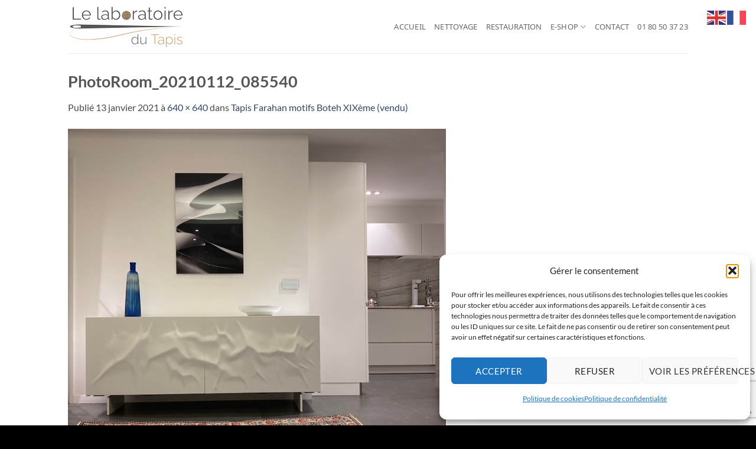

--- FILE ---
content_type: text/html; charset=utf-8
request_url: https://www.google.com/recaptcha/api2/anchor?ar=1&k=6Lfgp5EUAAAAADW8ELTFSQ4ftze8sjPV-F5Ei61K&co=aHR0cHM6Ly93d3cucmVzdGF1cmF0aW9uLXRhcGlzLXBhcmlzLmNvbTo0NDM.&hl=en&v=PoyoqOPhxBO7pBk68S4YbpHZ&size=invisible&anchor-ms=20000&execute-ms=30000&cb=c2bl93ax56a
body_size: 48974
content:
<!DOCTYPE HTML><html dir="ltr" lang="en"><head><meta http-equiv="Content-Type" content="text/html; charset=UTF-8">
<meta http-equiv="X-UA-Compatible" content="IE=edge">
<title>reCAPTCHA</title>
<style type="text/css">
/* cyrillic-ext */
@font-face {
  font-family: 'Roboto';
  font-style: normal;
  font-weight: 400;
  font-stretch: 100%;
  src: url(//fonts.gstatic.com/s/roboto/v48/KFO7CnqEu92Fr1ME7kSn66aGLdTylUAMa3GUBHMdazTgWw.woff2) format('woff2');
  unicode-range: U+0460-052F, U+1C80-1C8A, U+20B4, U+2DE0-2DFF, U+A640-A69F, U+FE2E-FE2F;
}
/* cyrillic */
@font-face {
  font-family: 'Roboto';
  font-style: normal;
  font-weight: 400;
  font-stretch: 100%;
  src: url(//fonts.gstatic.com/s/roboto/v48/KFO7CnqEu92Fr1ME7kSn66aGLdTylUAMa3iUBHMdazTgWw.woff2) format('woff2');
  unicode-range: U+0301, U+0400-045F, U+0490-0491, U+04B0-04B1, U+2116;
}
/* greek-ext */
@font-face {
  font-family: 'Roboto';
  font-style: normal;
  font-weight: 400;
  font-stretch: 100%;
  src: url(//fonts.gstatic.com/s/roboto/v48/KFO7CnqEu92Fr1ME7kSn66aGLdTylUAMa3CUBHMdazTgWw.woff2) format('woff2');
  unicode-range: U+1F00-1FFF;
}
/* greek */
@font-face {
  font-family: 'Roboto';
  font-style: normal;
  font-weight: 400;
  font-stretch: 100%;
  src: url(//fonts.gstatic.com/s/roboto/v48/KFO7CnqEu92Fr1ME7kSn66aGLdTylUAMa3-UBHMdazTgWw.woff2) format('woff2');
  unicode-range: U+0370-0377, U+037A-037F, U+0384-038A, U+038C, U+038E-03A1, U+03A3-03FF;
}
/* math */
@font-face {
  font-family: 'Roboto';
  font-style: normal;
  font-weight: 400;
  font-stretch: 100%;
  src: url(//fonts.gstatic.com/s/roboto/v48/KFO7CnqEu92Fr1ME7kSn66aGLdTylUAMawCUBHMdazTgWw.woff2) format('woff2');
  unicode-range: U+0302-0303, U+0305, U+0307-0308, U+0310, U+0312, U+0315, U+031A, U+0326-0327, U+032C, U+032F-0330, U+0332-0333, U+0338, U+033A, U+0346, U+034D, U+0391-03A1, U+03A3-03A9, U+03B1-03C9, U+03D1, U+03D5-03D6, U+03F0-03F1, U+03F4-03F5, U+2016-2017, U+2034-2038, U+203C, U+2040, U+2043, U+2047, U+2050, U+2057, U+205F, U+2070-2071, U+2074-208E, U+2090-209C, U+20D0-20DC, U+20E1, U+20E5-20EF, U+2100-2112, U+2114-2115, U+2117-2121, U+2123-214F, U+2190, U+2192, U+2194-21AE, U+21B0-21E5, U+21F1-21F2, U+21F4-2211, U+2213-2214, U+2216-22FF, U+2308-230B, U+2310, U+2319, U+231C-2321, U+2336-237A, U+237C, U+2395, U+239B-23B7, U+23D0, U+23DC-23E1, U+2474-2475, U+25AF, U+25B3, U+25B7, U+25BD, U+25C1, U+25CA, U+25CC, U+25FB, U+266D-266F, U+27C0-27FF, U+2900-2AFF, U+2B0E-2B11, U+2B30-2B4C, U+2BFE, U+3030, U+FF5B, U+FF5D, U+1D400-1D7FF, U+1EE00-1EEFF;
}
/* symbols */
@font-face {
  font-family: 'Roboto';
  font-style: normal;
  font-weight: 400;
  font-stretch: 100%;
  src: url(//fonts.gstatic.com/s/roboto/v48/KFO7CnqEu92Fr1ME7kSn66aGLdTylUAMaxKUBHMdazTgWw.woff2) format('woff2');
  unicode-range: U+0001-000C, U+000E-001F, U+007F-009F, U+20DD-20E0, U+20E2-20E4, U+2150-218F, U+2190, U+2192, U+2194-2199, U+21AF, U+21E6-21F0, U+21F3, U+2218-2219, U+2299, U+22C4-22C6, U+2300-243F, U+2440-244A, U+2460-24FF, U+25A0-27BF, U+2800-28FF, U+2921-2922, U+2981, U+29BF, U+29EB, U+2B00-2BFF, U+4DC0-4DFF, U+FFF9-FFFB, U+10140-1018E, U+10190-1019C, U+101A0, U+101D0-101FD, U+102E0-102FB, U+10E60-10E7E, U+1D2C0-1D2D3, U+1D2E0-1D37F, U+1F000-1F0FF, U+1F100-1F1AD, U+1F1E6-1F1FF, U+1F30D-1F30F, U+1F315, U+1F31C, U+1F31E, U+1F320-1F32C, U+1F336, U+1F378, U+1F37D, U+1F382, U+1F393-1F39F, U+1F3A7-1F3A8, U+1F3AC-1F3AF, U+1F3C2, U+1F3C4-1F3C6, U+1F3CA-1F3CE, U+1F3D4-1F3E0, U+1F3ED, U+1F3F1-1F3F3, U+1F3F5-1F3F7, U+1F408, U+1F415, U+1F41F, U+1F426, U+1F43F, U+1F441-1F442, U+1F444, U+1F446-1F449, U+1F44C-1F44E, U+1F453, U+1F46A, U+1F47D, U+1F4A3, U+1F4B0, U+1F4B3, U+1F4B9, U+1F4BB, U+1F4BF, U+1F4C8-1F4CB, U+1F4D6, U+1F4DA, U+1F4DF, U+1F4E3-1F4E6, U+1F4EA-1F4ED, U+1F4F7, U+1F4F9-1F4FB, U+1F4FD-1F4FE, U+1F503, U+1F507-1F50B, U+1F50D, U+1F512-1F513, U+1F53E-1F54A, U+1F54F-1F5FA, U+1F610, U+1F650-1F67F, U+1F687, U+1F68D, U+1F691, U+1F694, U+1F698, U+1F6AD, U+1F6B2, U+1F6B9-1F6BA, U+1F6BC, U+1F6C6-1F6CF, U+1F6D3-1F6D7, U+1F6E0-1F6EA, U+1F6F0-1F6F3, U+1F6F7-1F6FC, U+1F700-1F7FF, U+1F800-1F80B, U+1F810-1F847, U+1F850-1F859, U+1F860-1F887, U+1F890-1F8AD, U+1F8B0-1F8BB, U+1F8C0-1F8C1, U+1F900-1F90B, U+1F93B, U+1F946, U+1F984, U+1F996, U+1F9E9, U+1FA00-1FA6F, U+1FA70-1FA7C, U+1FA80-1FA89, U+1FA8F-1FAC6, U+1FACE-1FADC, U+1FADF-1FAE9, U+1FAF0-1FAF8, U+1FB00-1FBFF;
}
/* vietnamese */
@font-face {
  font-family: 'Roboto';
  font-style: normal;
  font-weight: 400;
  font-stretch: 100%;
  src: url(//fonts.gstatic.com/s/roboto/v48/KFO7CnqEu92Fr1ME7kSn66aGLdTylUAMa3OUBHMdazTgWw.woff2) format('woff2');
  unicode-range: U+0102-0103, U+0110-0111, U+0128-0129, U+0168-0169, U+01A0-01A1, U+01AF-01B0, U+0300-0301, U+0303-0304, U+0308-0309, U+0323, U+0329, U+1EA0-1EF9, U+20AB;
}
/* latin-ext */
@font-face {
  font-family: 'Roboto';
  font-style: normal;
  font-weight: 400;
  font-stretch: 100%;
  src: url(//fonts.gstatic.com/s/roboto/v48/KFO7CnqEu92Fr1ME7kSn66aGLdTylUAMa3KUBHMdazTgWw.woff2) format('woff2');
  unicode-range: U+0100-02BA, U+02BD-02C5, U+02C7-02CC, U+02CE-02D7, U+02DD-02FF, U+0304, U+0308, U+0329, U+1D00-1DBF, U+1E00-1E9F, U+1EF2-1EFF, U+2020, U+20A0-20AB, U+20AD-20C0, U+2113, U+2C60-2C7F, U+A720-A7FF;
}
/* latin */
@font-face {
  font-family: 'Roboto';
  font-style: normal;
  font-weight: 400;
  font-stretch: 100%;
  src: url(//fonts.gstatic.com/s/roboto/v48/KFO7CnqEu92Fr1ME7kSn66aGLdTylUAMa3yUBHMdazQ.woff2) format('woff2');
  unicode-range: U+0000-00FF, U+0131, U+0152-0153, U+02BB-02BC, U+02C6, U+02DA, U+02DC, U+0304, U+0308, U+0329, U+2000-206F, U+20AC, U+2122, U+2191, U+2193, U+2212, U+2215, U+FEFF, U+FFFD;
}
/* cyrillic-ext */
@font-face {
  font-family: 'Roboto';
  font-style: normal;
  font-weight: 500;
  font-stretch: 100%;
  src: url(//fonts.gstatic.com/s/roboto/v48/KFO7CnqEu92Fr1ME7kSn66aGLdTylUAMa3GUBHMdazTgWw.woff2) format('woff2');
  unicode-range: U+0460-052F, U+1C80-1C8A, U+20B4, U+2DE0-2DFF, U+A640-A69F, U+FE2E-FE2F;
}
/* cyrillic */
@font-face {
  font-family: 'Roboto';
  font-style: normal;
  font-weight: 500;
  font-stretch: 100%;
  src: url(//fonts.gstatic.com/s/roboto/v48/KFO7CnqEu92Fr1ME7kSn66aGLdTylUAMa3iUBHMdazTgWw.woff2) format('woff2');
  unicode-range: U+0301, U+0400-045F, U+0490-0491, U+04B0-04B1, U+2116;
}
/* greek-ext */
@font-face {
  font-family: 'Roboto';
  font-style: normal;
  font-weight: 500;
  font-stretch: 100%;
  src: url(//fonts.gstatic.com/s/roboto/v48/KFO7CnqEu92Fr1ME7kSn66aGLdTylUAMa3CUBHMdazTgWw.woff2) format('woff2');
  unicode-range: U+1F00-1FFF;
}
/* greek */
@font-face {
  font-family: 'Roboto';
  font-style: normal;
  font-weight: 500;
  font-stretch: 100%;
  src: url(//fonts.gstatic.com/s/roboto/v48/KFO7CnqEu92Fr1ME7kSn66aGLdTylUAMa3-UBHMdazTgWw.woff2) format('woff2');
  unicode-range: U+0370-0377, U+037A-037F, U+0384-038A, U+038C, U+038E-03A1, U+03A3-03FF;
}
/* math */
@font-face {
  font-family: 'Roboto';
  font-style: normal;
  font-weight: 500;
  font-stretch: 100%;
  src: url(//fonts.gstatic.com/s/roboto/v48/KFO7CnqEu92Fr1ME7kSn66aGLdTylUAMawCUBHMdazTgWw.woff2) format('woff2');
  unicode-range: U+0302-0303, U+0305, U+0307-0308, U+0310, U+0312, U+0315, U+031A, U+0326-0327, U+032C, U+032F-0330, U+0332-0333, U+0338, U+033A, U+0346, U+034D, U+0391-03A1, U+03A3-03A9, U+03B1-03C9, U+03D1, U+03D5-03D6, U+03F0-03F1, U+03F4-03F5, U+2016-2017, U+2034-2038, U+203C, U+2040, U+2043, U+2047, U+2050, U+2057, U+205F, U+2070-2071, U+2074-208E, U+2090-209C, U+20D0-20DC, U+20E1, U+20E5-20EF, U+2100-2112, U+2114-2115, U+2117-2121, U+2123-214F, U+2190, U+2192, U+2194-21AE, U+21B0-21E5, U+21F1-21F2, U+21F4-2211, U+2213-2214, U+2216-22FF, U+2308-230B, U+2310, U+2319, U+231C-2321, U+2336-237A, U+237C, U+2395, U+239B-23B7, U+23D0, U+23DC-23E1, U+2474-2475, U+25AF, U+25B3, U+25B7, U+25BD, U+25C1, U+25CA, U+25CC, U+25FB, U+266D-266F, U+27C0-27FF, U+2900-2AFF, U+2B0E-2B11, U+2B30-2B4C, U+2BFE, U+3030, U+FF5B, U+FF5D, U+1D400-1D7FF, U+1EE00-1EEFF;
}
/* symbols */
@font-face {
  font-family: 'Roboto';
  font-style: normal;
  font-weight: 500;
  font-stretch: 100%;
  src: url(//fonts.gstatic.com/s/roboto/v48/KFO7CnqEu92Fr1ME7kSn66aGLdTylUAMaxKUBHMdazTgWw.woff2) format('woff2');
  unicode-range: U+0001-000C, U+000E-001F, U+007F-009F, U+20DD-20E0, U+20E2-20E4, U+2150-218F, U+2190, U+2192, U+2194-2199, U+21AF, U+21E6-21F0, U+21F3, U+2218-2219, U+2299, U+22C4-22C6, U+2300-243F, U+2440-244A, U+2460-24FF, U+25A0-27BF, U+2800-28FF, U+2921-2922, U+2981, U+29BF, U+29EB, U+2B00-2BFF, U+4DC0-4DFF, U+FFF9-FFFB, U+10140-1018E, U+10190-1019C, U+101A0, U+101D0-101FD, U+102E0-102FB, U+10E60-10E7E, U+1D2C0-1D2D3, U+1D2E0-1D37F, U+1F000-1F0FF, U+1F100-1F1AD, U+1F1E6-1F1FF, U+1F30D-1F30F, U+1F315, U+1F31C, U+1F31E, U+1F320-1F32C, U+1F336, U+1F378, U+1F37D, U+1F382, U+1F393-1F39F, U+1F3A7-1F3A8, U+1F3AC-1F3AF, U+1F3C2, U+1F3C4-1F3C6, U+1F3CA-1F3CE, U+1F3D4-1F3E0, U+1F3ED, U+1F3F1-1F3F3, U+1F3F5-1F3F7, U+1F408, U+1F415, U+1F41F, U+1F426, U+1F43F, U+1F441-1F442, U+1F444, U+1F446-1F449, U+1F44C-1F44E, U+1F453, U+1F46A, U+1F47D, U+1F4A3, U+1F4B0, U+1F4B3, U+1F4B9, U+1F4BB, U+1F4BF, U+1F4C8-1F4CB, U+1F4D6, U+1F4DA, U+1F4DF, U+1F4E3-1F4E6, U+1F4EA-1F4ED, U+1F4F7, U+1F4F9-1F4FB, U+1F4FD-1F4FE, U+1F503, U+1F507-1F50B, U+1F50D, U+1F512-1F513, U+1F53E-1F54A, U+1F54F-1F5FA, U+1F610, U+1F650-1F67F, U+1F687, U+1F68D, U+1F691, U+1F694, U+1F698, U+1F6AD, U+1F6B2, U+1F6B9-1F6BA, U+1F6BC, U+1F6C6-1F6CF, U+1F6D3-1F6D7, U+1F6E0-1F6EA, U+1F6F0-1F6F3, U+1F6F7-1F6FC, U+1F700-1F7FF, U+1F800-1F80B, U+1F810-1F847, U+1F850-1F859, U+1F860-1F887, U+1F890-1F8AD, U+1F8B0-1F8BB, U+1F8C0-1F8C1, U+1F900-1F90B, U+1F93B, U+1F946, U+1F984, U+1F996, U+1F9E9, U+1FA00-1FA6F, U+1FA70-1FA7C, U+1FA80-1FA89, U+1FA8F-1FAC6, U+1FACE-1FADC, U+1FADF-1FAE9, U+1FAF0-1FAF8, U+1FB00-1FBFF;
}
/* vietnamese */
@font-face {
  font-family: 'Roboto';
  font-style: normal;
  font-weight: 500;
  font-stretch: 100%;
  src: url(//fonts.gstatic.com/s/roboto/v48/KFO7CnqEu92Fr1ME7kSn66aGLdTylUAMa3OUBHMdazTgWw.woff2) format('woff2');
  unicode-range: U+0102-0103, U+0110-0111, U+0128-0129, U+0168-0169, U+01A0-01A1, U+01AF-01B0, U+0300-0301, U+0303-0304, U+0308-0309, U+0323, U+0329, U+1EA0-1EF9, U+20AB;
}
/* latin-ext */
@font-face {
  font-family: 'Roboto';
  font-style: normal;
  font-weight: 500;
  font-stretch: 100%;
  src: url(//fonts.gstatic.com/s/roboto/v48/KFO7CnqEu92Fr1ME7kSn66aGLdTylUAMa3KUBHMdazTgWw.woff2) format('woff2');
  unicode-range: U+0100-02BA, U+02BD-02C5, U+02C7-02CC, U+02CE-02D7, U+02DD-02FF, U+0304, U+0308, U+0329, U+1D00-1DBF, U+1E00-1E9F, U+1EF2-1EFF, U+2020, U+20A0-20AB, U+20AD-20C0, U+2113, U+2C60-2C7F, U+A720-A7FF;
}
/* latin */
@font-face {
  font-family: 'Roboto';
  font-style: normal;
  font-weight: 500;
  font-stretch: 100%;
  src: url(//fonts.gstatic.com/s/roboto/v48/KFO7CnqEu92Fr1ME7kSn66aGLdTylUAMa3yUBHMdazQ.woff2) format('woff2');
  unicode-range: U+0000-00FF, U+0131, U+0152-0153, U+02BB-02BC, U+02C6, U+02DA, U+02DC, U+0304, U+0308, U+0329, U+2000-206F, U+20AC, U+2122, U+2191, U+2193, U+2212, U+2215, U+FEFF, U+FFFD;
}
/* cyrillic-ext */
@font-face {
  font-family: 'Roboto';
  font-style: normal;
  font-weight: 900;
  font-stretch: 100%;
  src: url(//fonts.gstatic.com/s/roboto/v48/KFO7CnqEu92Fr1ME7kSn66aGLdTylUAMa3GUBHMdazTgWw.woff2) format('woff2');
  unicode-range: U+0460-052F, U+1C80-1C8A, U+20B4, U+2DE0-2DFF, U+A640-A69F, U+FE2E-FE2F;
}
/* cyrillic */
@font-face {
  font-family: 'Roboto';
  font-style: normal;
  font-weight: 900;
  font-stretch: 100%;
  src: url(//fonts.gstatic.com/s/roboto/v48/KFO7CnqEu92Fr1ME7kSn66aGLdTylUAMa3iUBHMdazTgWw.woff2) format('woff2');
  unicode-range: U+0301, U+0400-045F, U+0490-0491, U+04B0-04B1, U+2116;
}
/* greek-ext */
@font-face {
  font-family: 'Roboto';
  font-style: normal;
  font-weight: 900;
  font-stretch: 100%;
  src: url(//fonts.gstatic.com/s/roboto/v48/KFO7CnqEu92Fr1ME7kSn66aGLdTylUAMa3CUBHMdazTgWw.woff2) format('woff2');
  unicode-range: U+1F00-1FFF;
}
/* greek */
@font-face {
  font-family: 'Roboto';
  font-style: normal;
  font-weight: 900;
  font-stretch: 100%;
  src: url(//fonts.gstatic.com/s/roboto/v48/KFO7CnqEu92Fr1ME7kSn66aGLdTylUAMa3-UBHMdazTgWw.woff2) format('woff2');
  unicode-range: U+0370-0377, U+037A-037F, U+0384-038A, U+038C, U+038E-03A1, U+03A3-03FF;
}
/* math */
@font-face {
  font-family: 'Roboto';
  font-style: normal;
  font-weight: 900;
  font-stretch: 100%;
  src: url(//fonts.gstatic.com/s/roboto/v48/KFO7CnqEu92Fr1ME7kSn66aGLdTylUAMawCUBHMdazTgWw.woff2) format('woff2');
  unicode-range: U+0302-0303, U+0305, U+0307-0308, U+0310, U+0312, U+0315, U+031A, U+0326-0327, U+032C, U+032F-0330, U+0332-0333, U+0338, U+033A, U+0346, U+034D, U+0391-03A1, U+03A3-03A9, U+03B1-03C9, U+03D1, U+03D5-03D6, U+03F0-03F1, U+03F4-03F5, U+2016-2017, U+2034-2038, U+203C, U+2040, U+2043, U+2047, U+2050, U+2057, U+205F, U+2070-2071, U+2074-208E, U+2090-209C, U+20D0-20DC, U+20E1, U+20E5-20EF, U+2100-2112, U+2114-2115, U+2117-2121, U+2123-214F, U+2190, U+2192, U+2194-21AE, U+21B0-21E5, U+21F1-21F2, U+21F4-2211, U+2213-2214, U+2216-22FF, U+2308-230B, U+2310, U+2319, U+231C-2321, U+2336-237A, U+237C, U+2395, U+239B-23B7, U+23D0, U+23DC-23E1, U+2474-2475, U+25AF, U+25B3, U+25B7, U+25BD, U+25C1, U+25CA, U+25CC, U+25FB, U+266D-266F, U+27C0-27FF, U+2900-2AFF, U+2B0E-2B11, U+2B30-2B4C, U+2BFE, U+3030, U+FF5B, U+FF5D, U+1D400-1D7FF, U+1EE00-1EEFF;
}
/* symbols */
@font-face {
  font-family: 'Roboto';
  font-style: normal;
  font-weight: 900;
  font-stretch: 100%;
  src: url(//fonts.gstatic.com/s/roboto/v48/KFO7CnqEu92Fr1ME7kSn66aGLdTylUAMaxKUBHMdazTgWw.woff2) format('woff2');
  unicode-range: U+0001-000C, U+000E-001F, U+007F-009F, U+20DD-20E0, U+20E2-20E4, U+2150-218F, U+2190, U+2192, U+2194-2199, U+21AF, U+21E6-21F0, U+21F3, U+2218-2219, U+2299, U+22C4-22C6, U+2300-243F, U+2440-244A, U+2460-24FF, U+25A0-27BF, U+2800-28FF, U+2921-2922, U+2981, U+29BF, U+29EB, U+2B00-2BFF, U+4DC0-4DFF, U+FFF9-FFFB, U+10140-1018E, U+10190-1019C, U+101A0, U+101D0-101FD, U+102E0-102FB, U+10E60-10E7E, U+1D2C0-1D2D3, U+1D2E0-1D37F, U+1F000-1F0FF, U+1F100-1F1AD, U+1F1E6-1F1FF, U+1F30D-1F30F, U+1F315, U+1F31C, U+1F31E, U+1F320-1F32C, U+1F336, U+1F378, U+1F37D, U+1F382, U+1F393-1F39F, U+1F3A7-1F3A8, U+1F3AC-1F3AF, U+1F3C2, U+1F3C4-1F3C6, U+1F3CA-1F3CE, U+1F3D4-1F3E0, U+1F3ED, U+1F3F1-1F3F3, U+1F3F5-1F3F7, U+1F408, U+1F415, U+1F41F, U+1F426, U+1F43F, U+1F441-1F442, U+1F444, U+1F446-1F449, U+1F44C-1F44E, U+1F453, U+1F46A, U+1F47D, U+1F4A3, U+1F4B0, U+1F4B3, U+1F4B9, U+1F4BB, U+1F4BF, U+1F4C8-1F4CB, U+1F4D6, U+1F4DA, U+1F4DF, U+1F4E3-1F4E6, U+1F4EA-1F4ED, U+1F4F7, U+1F4F9-1F4FB, U+1F4FD-1F4FE, U+1F503, U+1F507-1F50B, U+1F50D, U+1F512-1F513, U+1F53E-1F54A, U+1F54F-1F5FA, U+1F610, U+1F650-1F67F, U+1F687, U+1F68D, U+1F691, U+1F694, U+1F698, U+1F6AD, U+1F6B2, U+1F6B9-1F6BA, U+1F6BC, U+1F6C6-1F6CF, U+1F6D3-1F6D7, U+1F6E0-1F6EA, U+1F6F0-1F6F3, U+1F6F7-1F6FC, U+1F700-1F7FF, U+1F800-1F80B, U+1F810-1F847, U+1F850-1F859, U+1F860-1F887, U+1F890-1F8AD, U+1F8B0-1F8BB, U+1F8C0-1F8C1, U+1F900-1F90B, U+1F93B, U+1F946, U+1F984, U+1F996, U+1F9E9, U+1FA00-1FA6F, U+1FA70-1FA7C, U+1FA80-1FA89, U+1FA8F-1FAC6, U+1FACE-1FADC, U+1FADF-1FAE9, U+1FAF0-1FAF8, U+1FB00-1FBFF;
}
/* vietnamese */
@font-face {
  font-family: 'Roboto';
  font-style: normal;
  font-weight: 900;
  font-stretch: 100%;
  src: url(//fonts.gstatic.com/s/roboto/v48/KFO7CnqEu92Fr1ME7kSn66aGLdTylUAMa3OUBHMdazTgWw.woff2) format('woff2');
  unicode-range: U+0102-0103, U+0110-0111, U+0128-0129, U+0168-0169, U+01A0-01A1, U+01AF-01B0, U+0300-0301, U+0303-0304, U+0308-0309, U+0323, U+0329, U+1EA0-1EF9, U+20AB;
}
/* latin-ext */
@font-face {
  font-family: 'Roboto';
  font-style: normal;
  font-weight: 900;
  font-stretch: 100%;
  src: url(//fonts.gstatic.com/s/roboto/v48/KFO7CnqEu92Fr1ME7kSn66aGLdTylUAMa3KUBHMdazTgWw.woff2) format('woff2');
  unicode-range: U+0100-02BA, U+02BD-02C5, U+02C7-02CC, U+02CE-02D7, U+02DD-02FF, U+0304, U+0308, U+0329, U+1D00-1DBF, U+1E00-1E9F, U+1EF2-1EFF, U+2020, U+20A0-20AB, U+20AD-20C0, U+2113, U+2C60-2C7F, U+A720-A7FF;
}
/* latin */
@font-face {
  font-family: 'Roboto';
  font-style: normal;
  font-weight: 900;
  font-stretch: 100%;
  src: url(//fonts.gstatic.com/s/roboto/v48/KFO7CnqEu92Fr1ME7kSn66aGLdTylUAMa3yUBHMdazQ.woff2) format('woff2');
  unicode-range: U+0000-00FF, U+0131, U+0152-0153, U+02BB-02BC, U+02C6, U+02DA, U+02DC, U+0304, U+0308, U+0329, U+2000-206F, U+20AC, U+2122, U+2191, U+2193, U+2212, U+2215, U+FEFF, U+FFFD;
}

</style>
<link rel="stylesheet" type="text/css" href="https://www.gstatic.com/recaptcha/releases/PoyoqOPhxBO7pBk68S4YbpHZ/styles__ltr.css">
<script nonce="_Wb1pZrL5tAUZ9aNVa6dsQ" type="text/javascript">window['__recaptcha_api'] = 'https://www.google.com/recaptcha/api2/';</script>
<script type="text/javascript" src="https://www.gstatic.com/recaptcha/releases/PoyoqOPhxBO7pBk68S4YbpHZ/recaptcha__en.js" nonce="_Wb1pZrL5tAUZ9aNVa6dsQ">
      
    </script></head>
<body><div id="rc-anchor-alert" class="rc-anchor-alert"></div>
<input type="hidden" id="recaptcha-token" value="[base64]">
<script type="text/javascript" nonce="_Wb1pZrL5tAUZ9aNVa6dsQ">
      recaptcha.anchor.Main.init("[\x22ainput\x22,[\x22bgdata\x22,\x22\x22,\[base64]/[base64]/[base64]/[base64]/[base64]/[base64]/KGcoTywyNTMsTy5PKSxVRyhPLEMpKTpnKE8sMjUzLEMpLE8pKSxsKSksTykpfSxieT1mdW5jdGlvbihDLE8sdSxsKXtmb3IobD0odT1SKEMpLDApO08+MDtPLS0pbD1sPDw4fFooQyk7ZyhDLHUsbCl9LFVHPWZ1bmN0aW9uKEMsTyl7Qy5pLmxlbmd0aD4xMDQ/[base64]/[base64]/[base64]/[base64]/[base64]/[base64]/[base64]\\u003d\x22,\[base64]\\u003d\x22,\x22w4Jvw7HCgcOww5rCm3hsRxjDrMOxanxHcMK/w7c1KVXCisOPwrLCvAVFw5gYfUkWwowew7LCgcK0wq8OwrDCkcO3wrxSwrQiw6J9B1/DpDBZIBFOw4w/VElaHMK7wpzDkBB5Wk8nwqLDucKBNw8hDkYJwofDj8Kdw6bCosOawrAGw43DpcOZwptoaMKYw5HDl8KxwrbCgGttw5jClMK7b8O/M8K4w5rDpcORf8OpbDwLbArDoSY/w7IqwqDDuU3DqA3Cp8OKw5TDhy3DscOcSQXDqhtnwoQ/O8O8HkTDqGPCkGtHIsOcFDbClCtww4DCgxcKw5HCmjXDoVtmwpJBfikdwoEUwpVqWCDDkVV5dcO/w5EVwr/DgMK+HMOyU8KPw5rDmsOKXHBmw5zDncK0w4NUw4rCs3PCo8Omw4lKwqtGw4/DosOkw5kmQjzCpjgrwpMbw67DucOpwr0KNlRawpRhw7jDjRbCusOuw6w6wqxKwogYZcO1wo/[base64]/CisO8ZT7CrwoVFcKDN3jCp8O5w50+McKfw6RIE8KPJcKYw6jDtMKPwpTCssOxw7hscMKIwqIsNSQTwqDCtMOXGThdejRTwpUPwoVWYcKGWcKow49zLMKwwrM9w59rwpbCskAGw6Vow4sFIXozwrzCsERrYMOhw7Jqw64Lw7VjU8OHw5jDpsK/w4A8XMOrM0PDhQPDs8ORwr7Dgk/CqHHDicKTw6TCnzvDui/DtC/DssKLwrbClcOdAsKuw5M/[base64]/DqsKnE8KXNATDqcKmdzdQCcO4YjTDkcKnfMObEwRgBsOHLWUFwrbDjycoa8KZw6Aiw7HCpsKRwqjClMKKw5vCriTCl0XCmcKKDzYXfAQ8wp/CtXTDi0/[base64]/DuUzDtsOgw4Ehw7TCowjCi8KlHUXCjMODAcKLFkLDqU7Dh2NKwopOw7B/wr3Cm3zDosK1CWbClcK2AUrDlx/DpXUSw7jDui0Vwq0Ww4vCvm0mwoIRecK2IcKJwp/DpCA0w4vCtMOzSMOQwqdfw5UUwqTCogMjM0nCiWvCuMK+w5jClFPDuUIAXzQTOsKUwoNHwq/Di8Ouwr3DlUbCphhWw4g8VMKKwrTDt8Kfw7bCmEofwrRhG8KowrfCh8OlflU+wp4Md8OVZ8K4w5kOSRXDtGIVw57CucKIZ0U5NC/CiMOIBMOnwr/[base64]/DkMOeCl3DoA5qw7zCt8OBRwfCsijCpcOEZsK2JE7DpsK2asOTKhELwogYCsKpb0MFw5oXLjBew5wJwpJML8KpK8ORw4FhaUfCs3jChxkFwprDqsKuwqVuQcKAw7PDhAjDsm/[base64]/[base64]/Dj8K0Y1QkwqwMUcKcw6AhwpLCrT/CpTLChSHDuMOgH8K5wpvDrXvDm8KfwpfClE9ZFcOFecKBw7TCgmnDlcKnOsKow5PDk8OmfwBPw4/CkkfDk0nDqURVAMOiaSkuIsOrw4DDv8KGRkbCvRvDuAHCg8KFw5NTwrwXe8Ozw5TDvMOow7Arw51FKMOjE2xAwoQGckfDo8OXZMOkw5vDjnMIHFrDpwrDqcOIw5nCmMOWwrPDnCg9wo/[base64]/w4/[base64]/[base64]/[base64]/NisCwqDDn1zCjDk3KcKzEinDr8ObRSbDjiXDpsK8aDplJsKdw47Dshlswq3CiMKOKsOWw77CpMK9w4xFw7rDqcKrQTbDo0tdwrHDlMOGw4MGICPDisOYXMKWw7MVCMO/[base64]/Domgew4pSw7vDvcKQwqfDpcOlMX5kwpceYMKjZVhMNgfCiGxObwZxwqQyZGVIWUogQllUHxAWw7tDDFrCr8O4dcOrwr3Crh3DssOjPcOtf3ZjwqbDr8KBBjETwqMsS8K6w6vCiy/DvcOXKBrCtsOKw6XDisKswoIbwrzCh8KeWG0Qw4DCtnXCmQHCqjogYQE3USgfwqLCucOLwqgDw6rCqMKJN1jDusOPRRTCsXDDiT7DpSgPw4gcw5fCmAVAw6/CqzhoN0fCoStITkXDrjouw6DCq8OQD8Odwo7DqcKXGcKaGcKnw7dVw41ewqjCpCLCjiUSwpTCvFhYw7LCmy7DmcOkEcO6eFFAHcOhZhcgwofDuMO+w61BSsKKZjHDjmLDnG/DgMKgGxdLKcO+w4PDkSfClcOXwpTDsTtjUTjCjsOXwqnCu8OJwp3CujdNwpDCk8OTwqJXw50Lw6sQX395w5jDgsKsPxjDv8Oecy/CiWbDjMOuH2BiwoY8wrhqw6VBw5/DtysIw6wEAMOXw4wuwr/DsSVuQMKGwoLDhMK/BcK0TldWfVRELWrDlcK8WMORLsOcw4UDUsOIPMOzWMKmEsK0worCpD7DtxtrXSvCosKbXBrDhMK2w5/CgsOeARnDqsO8LzdQWHnDmEZ/wpHCosKobsO6WsOlw6PDtRnCoW1Vw5TDgsK2O2vDm1oqUCnCk18UMz1MHXHCmmx3wqcRwpwBKwVFwo8yMMKrSsK3HsOLw7XCgcKxwrnCjEzCsRxLw5V9w5wTdyfCt3TCi2Y1NsOCw6AvVF/ClsOJQcKcFMKWXcKcPcOVw6PDi0LCgV3Dpm9GFcKAdcOJEcOUw650OTt4w6xRSxdgbcO9bBM5DsKII1gPw7DDniNAJUoRNMOZw4YFVFjDvcOgTMODw6vDgRMuNMOUw7gVLsOzAgIJw4duR2nDmsKNcMK5w67CiEXDhA0Pw4xfUsKxwrrCqX1/ZsKew5RGFcKXw45Qw7LDjcKYMX7DksK4fGLCtQ8cw6wzfcKBZcOTLsKCwqsZw7nCtQR1w4s3w78Ew4QDw4ZFRsKSN15Ywo1Jwop4UiDCoMOTw5bCuFAww6xhI8OjwojDqsOwVyt3wqvDtx/Cgn/Dp8K1ODYowpvClX0Qw5zCo1hLbUzCrsOzwqUbwo3CqMOMwpkiw5MdA8OUw7rCi0/CmcO6wqfCrsOswp5aw40QJwnDoRR6wqhAwopdGxrDhAwPAMOlFAsaW2HDucKFwr3Cpl3Cp8OJw7F4F8K3LsKIwpgOw7/DpsKodsKvw4M4w4o+w7RHbnbDhh9cw5Qgw7YzwqzDpMObcsOkwofDuGk6wqoEH8OPSkvDhgtyw5NuIGNOw4bCiWtSQsK/[base64]/GsKtSsKBYcO3wprCqQk9wrkwwobDvVbCusOQFMOOwrDChMOsw4Aqw4dcw4oRGxvCk8KyM8OeKcOhXCHDjXjDp8KWw5fDjF8Ww4h6w5XDu8K9wrdJwrLCtsKkW8KzG8KDNcKaQl3DgFo9wqbDj2toWxbDpsObckUAJsOrc8Oxw4pzZyjCjsKOfMKELRHDiwHDl8KQw5/CulZgwpU4wpIBw5fCu3HCgMKnQE0sw7BDwofDqMKYwqvCrcOLwrF3wp3ClsKDw5fDlcKJwrTDvEPCgn1NeQA9wq/DlcO0w7Ada1USWwHCmCMdZsKqw5U4w7zDssKGw7XCo8Oew6cYw68rFMO4wqk6w6pZP8OIw4zChT3CvcOZw5LCucO/S8OWdMOzwp8aBcOVUMKUST/[base64]/[base64]/[base64]/DiE0dB8Ojd8KZesKNU8K3DDV0a8OMw4zDj8OlwrbCn8KfP1lIcsKsWn5fwrbCosKuwrTChMKUCcOKDThYUiorWE1nfMKbYMKUw5rCnMKxwoAqw7DCq8Ovw7VKe8KUQsOGccOfw7QYw4TClsOOw6zDs8OuwpkPOAnCikjCmsKbdVnCosKdw7/DkDvDvWzCssK+w4dXGcOpXsOdw6HChyTDiRl6wqfDtcKUTMO/w7jDo8Odw6ZaI8O3wpDDnMOpKsK0wrJKbMOKVj/[base64]/DsRDClMO0AFlDWcOiK8KWIk5Ww5xNwot3w741wq8GwozCngbDv8KEBMK+w5Vew4vCgsKvUcKpw7vDiEpPFSvDnyrDncKCH8KxTMOeBm8Ww5QbwpLCkQMewpfCo2hTcMKmZUrCusKzGcOYQmRSM8OHw4FMw548w6DDvi3DkRx/woA3YnjCh8OPw4rDscKCwq4oTgY2w7gqwrDDusOOwooLwrQgwqjCpGg8wqpOw5hEw4sUwpZaw4TCrMOtAnTCmUN3wpZfWxghwqPCucOPGMKYI23DkMKhY8KewrHDtMOPNcKQw6TCnMOrwrhKw7Y5DMKMw6MDwr1YHGEeQ0ZyIcKtOR7DmMKFa8K/[base64]/Vg/[base64]/Ct8KNDMOUE2cmwobDtsOVw4bCnEooD8OWB8ODwpfCvGPCvgPDh0TCqR/CkwZWAMOmM3ZeGwgzw5Bga8OUw6UNWMKnYTdhbUTDrC3CpsKfNSzCnAsZPcKbDU3Dk8OFJ0rDpMOMU8OvbgBkw4vDusO7dxPCnsO2fWHDkEN/wrdKwr8pwrgcwoQjwr0OSVHCpFjDiMODCSc9IjjCusKvw7MYGEfCi8OJQS/ClRvDsMK+LMKzI8KFGsOpwrBVwoPDnzvCjwjDkB58w63Cp8KlDgpKw4Nhb8OGRMOKwqFAEcO2CRBgaFZpwowDLgPCvArCv8OZd0rDvsOawpDDnMK3dzMSw7rCo8OVw4rCsW/Cph49VjNvJsKtBMO4KcK0V8KawqE1wqTCvMOIN8KZUgPDthkrwqwVcMKtwojDhsKCw5JxwrtfQ0DCq3/DnxTDs0LDggdPwr9UMGZubUhEw69IXsKyw4jCsR7Do8O3CVTDvyfCvQfDgl8LdBoAHC4rw6shFcK6e8K4w4sEaSnCtsOuw7vDjDjCucOSTlpJOmrCvcKdwrVJw5g0wpbCtUVRXsO5IMKENC/DriowwpDCj8O/wpE2wrIee8OLwo4Zw4omwrwEQcKswqzDm8KDAcORLU3Chjtswo/DnQXDjcK3wrIOM8KBw6LClDk0HnrDrDthFUXDuGZnw7fCtsObw65HSTsIKsOcwoHDi8OsVcK3w6Zywo0mR8OUwoIKQsKUBEwfFTUYw5HCj8ORw7LCq8K4CkE0wqUCDcKcURTDlmvCo8K4w40BF2FnwqVkw7kqEcOnbsK+w75+Wy84Xy3Dl8OMZMO2VsKhDsO/wqBiwoUtw5/[base64]/DgcK5CMOVwrXDpU7CgsOuwprCnsKxOhcXwr7CmcKIwoZLwqN6JMKtDsOlTsOkw5VSwoTDnhzCk8OCAhPCq0XCi8KyIjnDu8O2Y8Oew47CvcK+wpsuw7xcQiDCpMOqInpNwpnCixnCoW3DhXAwVw0IwqjDpHESKETDtmrDgMOYXiB8w45RExMSXsKuccOAYHbCl3/[base64]/ChQ/[base64]/[base64]/DmcdPSR/[base64]/Dqj3DqnDDn8ONCwJ0dRsdwqXDtzkrw77CmsO6w70dwpjDosO6f0Bcw79uwqdJTsKkDEHCp33DnMKEYmtsHmHDgsKmXhvCsHQFw6Qnw7wrFw8zG1fCg8O6dWHCi8KTccKZU8KjwrZ/f8Kga3gSwpbDj3PDnhsLw7gQT1tXw5JvworDjGHDlnUWC1Z5w5nDpsKPw4kPwoQhLcKGwpgiwo7CucO1w6/DlDDDt8OAw4DCiGcgEznCmMOyw7cacsOfwrNlw4DDojJaw68OVlt/a8Ocwp9UwqbCgcKyw6w6ScKzL8O3TcKJOy9kw4oowpzCisOJw4rDsh/Chlk7Q2AAwpnCmDU8wrxTCcKCwr12RsOKajtSQAMtfMK+w7nCjB8Pe8KcwqZ1GcOWP8Kxw5PCgl0gw7nCiMKxwrU0w503U8OtwpLCvRTDnsKkwr3DlMKNRcODSXTCmi3CrmDDqcK/[base64]/DpcKrw7wmw4F/OMO2w7o+w4kgIMK2wrYUKMOeZ0Z/P8OJA8KheR1Pw4cxwprCp8OhwoQ4w6nCvAvCtV1uMBjDljnDnsKhwrZMwrvDsmXCsDc4wozCnsKiw67Cq1EcwozDvmDCssK+QMKbw5fDqMKzwprDq1McwrlfwqjCiMO8LcKIwq/[base64]/DvMOjHMOtwpDDqwvCtsKafkrCiFBKw7dkw5d/woZYdcKWBlIsWzgfw4AvKzXCq8KRQsOdwr3DqsK0wpdlKizDm2PDnFh+IyfDhsOoDcKBwp8Za8KpGMKtRsKuwp0AdywbbT/CtMKcw7FrwrTCnsKPw58Owqh5w4JaHcK3wpE5V8K+wooRG2jDlTd/LTrCmx/CiEAMw5LClRzDqsKFw4jDmB04VMO7XmNKa8OSasK5wqvDssKBwpElw5rCuMO1UHDDnEgawrTDiGxJTsK2woRDwrvCtz3Dn1xwWgITw5TDrcOBw59Owpkqw4TDg8KvKRnDrMKgw6c0wpMwM8O6bRDCrsOJwpLCgsOuworDj0kNw73Dszs/wo8UXT/CkMOuJQt/WTwICsOFTcOnO2l5Z8KRw7rDoktdwrU5QmXDpEJnw4rCgVLDmsKAIzh6wqnCmntJwrzCqhlcVXfDnEjCsxvCqsOlwpfDjMObVGXDihvCl8OBDSxvw5rCg2h8w6syUsKjEcOgQh4rwqprR8KxLEIcwrEpwqPDgsK0FMOgdibCsRPCkQ/Drm/Dl8Opw6jDoMODwpJjHMKFMylTbl4KHB7CtU/CgR/[base64]/Cr8KDUBlgwrnDksKNNBMPJMOYInxTwpVLw4csGcKQw4nDgxQ3wpp9cH/DrmDDtMOdw6JWCcOBTsKewr01WVPDuMKPwq3CiMK0w7jCmcOoISfCv8KYHcKsw4oeflpDPlXDlsKZw7LDgMObwpzDiC5MAXkJRijCncKZacOxT8Kqw5DCjsOBw69hUsOad8K6w7nDncOHwqTDmz0fEcKCEVE0FcKuw7hDNcOAZcOaw5/DrsKbUR8qPU7DmMKyS8KYGRQoc1LCh8OrGz4OOFMXwoBMw6wHHMOjwoNIw7jDnCBnclHCmcKmw5gRwooHJjoJw7XDr8K1OMKBSSfCksOHw5HCocKCwqHDg8KUwo3CvzzDg8K7wosnw6bCo8OkEjrChjtMaMKMwqLDrsKRwqYew5tvfsObw7hNOcOAXcOCwr/DsC8pwrzClMODcsK7w5trQ3Mkwo5hw5XDs8O3woPCkRPCt8K+TBbDmsOgwqHDi1sJw6Ztwq9KesKLw4IQwpDDuQA7YwJawpXDjHnDoWQWwpFzwr/Cq8OGVsKtwpMCwqVNY8Ouwr1hwq4AwpjCkGbCocKWwph7FjlJw65oAkfDq2PDhElzeRh7w5J2ACp2wq4gPMOYdMKVwo/DnnLDrsOawqvDkMKSwqBWaS/Cj3g0w7QYG8Ogw5jCnWBhWFXCrcK2YMOeNBFywp3CowHDvnpAw6UYw7jCqsOYU2l4Kld1TsKGR8K8csK6wp7DmcOhwpdGwpMrC1vCi8OdJTI4wp3DqcKPRyUoQ8KbP3LCrWtSwrQBbsOpw7YLw6BuNWUxPBYgw7IWLcKdwqrDqi8ITj/CkMK/VR7CucOuwopROxZnRl7DlHTCjcKXw4DDucKJDcO0w7IHw6fClcKNFcOpc8OKIRtgw6lydcOcwqxBw5/[base64]/CjMO3wrfCt2bDu15LDSVWcRlYw5FRIcOOwolHwozDg1AOC1HCrV4Vw7oFw4tgw6nDnmjCgHAcw4nDr20nwp7DsQ/DvUhZwoN2w6Uyw648QFzDpMKlXMOEwrPCq8KBwqwKwrZqTiMfXmlgB2HDqVtDZ8Opw47CvTUNIwPDjgwoe8KBw4/DoMOmcMOGw4ghw5QywovDlENBw5kJBRp3DjxWMcKCEcOKwrMhw7vDr8Ksw7tINcKew71KFcO6w48gMXpfw6o7w6HDvsOZAsOrw63DhcOxw57DiMOrIlt3NTzClWZhDMO5w4HDux/Dgn7DmjvCu8O1wq10ISTDuSnDtsKzfsOXw541wrc9w7rCrsKbwrJtRzDCkhBAVX4pwqHDoMKTCcO6wpXCqwJ3wqUKFTzDisOefMOmLcKKYsKXw5fCtER5w4bCgsKawp5DwpbCp23DpMKQYcOjw7pXwpXCjG7CtWBNfzzCt8Klw7p2bG/CuEnDi8KGPmXCqiRGI2/CrQXDl8OCwoUxHDNYBsOaw4bCujJtwq/[base64]/DulzCuMK1w4/DqcO7VcKMHyMVJsOFZgxxNEM7w4Rawp/CqTvCviHDkMOJTVnDoQTCocKZDsKdwo/DpcKqw4kSwrTDvkbCpz8UVGtCw4/DlgXCl8O4w73CgcOVK8O8w5k4Aip0woEAGk12JBhxQsOVYkvCpsKRRgZawpUqw5vDn8KbYsK8aRjDlB5nw5YjPFjCsXg6eMOawrbDj3PCpANeW8O5XBVywq/Dr2AEw4cYZ8KewoPCpcOACsOcw7LCmX3Dn0Rfw79nwrjDjsOow6NCQsOfw43DqcK4wpE9AMKKCcOiBXPDowzDscKow5ZRZ8OsLsKfw60hDcKWw7PDlgQ2w5/Dq3zCnV4aSSlrwp92YsKgw67DsXTDrsKmwo3CjBcDHsO4dcKDCmzDnR/CoBQwIXjDrwtRbcKCAUjCucOyw5dNS3PDil7ClBvCksOPQ8KfEsOUwpvDqMOEwqZ2BEBEw6zCksOVL8KmDEc/w7olw4PDrxcYw6PCkcK8wqDCmMOUwrIYIwY0OMOtX8Ovw47Cs8KUVh7DhMOXw6g5WcK4wolzw7Azw7DCtcO3KsKeAUlwcMOsSxrClcOYClJ8wrIxwpZxZcOfasOUQBgUwqQYw4jCqsODfWnDocOpwqHDvH88XcO+YG0VL8OpCX7CrsOyYsK4SMKZBXHChADCgMK/WVASVSgowrUgTAd2w7rCsDbCvjPDpzHCmCNMCsOHWVx5w55swqPDiMKcw63DgMKfZz15w7DDk2x0w4sTAhkAU3zCpSbCjVjCk8Oiwq80w77DmsOEw7JsNjsBDcOMw5/CkQjDt0LCm8O4ZMKewoPCoX3CocO7CcKUw4IYPjc/OcOjw6dLNzPDkcO5EMK8w5/[base64]/DrsOaAEEWMwxTw6bCvcObw6UfaMOaZ8OUIk4aw5bDrcOww4LCv8KfXBDCqMKsw4J5w5PDtRo9EcOBwrt3FxrDoMONPsO8OHLCnmQdFExKYMKGTsKEwrsAOsOpwo/CuSBPw4HChsO1w7/Dg8OQwqPDqsKaMsKkX8O/w75WdMKDw75/M8ORw5bCpsKkQ8OGw5EeOcKHwqxewpvDjsKsB8OQCnfDrhkxQsKcw4NXwoJxw7Riw4ZRwqTCog9ZVsKJMsODwoI+w4rDtcOXKcKYQAjDmsK+w7PCssKowqcZCsKLw63DoBRcRcKDwqg/SWpRUcOgwrpkLj1Iwr0nwppTwqPDo8KUw6V2w4lfw7XCmAJxfcKgw6fCu8KKw4HClSTCncK1O2QYw4IzGsKLw6lfAn7CvWnCtXwtwrXCpibDlxbCr8KTR8KSwp0HwrbCkHnCvz7DvMKIJQbDnsOCZcKIw4/DtHtcJlLCqsKKRmDDvCtRw7fDmcOrY13DgMKawrE0wplaHsKFe8O0JDHCiS/CkgEWwoZtam7DusKPw57Cn8Ovw6fCn8OZw5t2wolnwofCm8K6wp7CmsKswqYrw5vCnTjCgHInw4jDtMKyw4HCncOywoDDgcKsCG7DjMKoeE84K8KkMsO8PgrCv8K4w4pAw5/Cs8OLwpLDk0pQScKKQMKOwrLCsMKGOBTCvEFzw6/DpMKfwq3Dj8KQwpF9w5MZwpjDv8ONw7PDrcKWB8KqSxrDusKxNMKhd23DmMK4IH7ClcOOSXDCrcO1YMOoWsOQwpMKw4clwrxswr/DhDTCnsOuTcKzw7PDvFfDph4aKxHCn2c8T2DDjBjCmBXDih/DnMOHw6dOw5jCksKFw5wvw6cuZXo7woMkF8O2N8OnN8KZw5A/w6UVw5zCrhDDtsKzRcKjw7DDpsOOw6F/[base64]/CvcOqw7fDucOFwpPCkmcrecOkw4Mmw63DqMK6KUNKwqPDj0UaaMK1w7DCn8O6IMOZwogZLcOPIsKXay13wpUIRsOQw6rDrQXCjsKUQSYjRTkRw4/Cmk1yw6jDi0NNY8Kxw7B1F8OIwpnDg33CkcKCwo7DrF06IDjDmsKiLgHDinFpfTjDmcOYwpbDj8Owwo/CnzPChMOGDR7CssONwp8Vw7LDoDppw4FdLsKlZcKewprDi8KKQ25fw53DmA40UDJvbcKEw6FsbcOAwp7CsVfDj0h5d8OIAD3ClMOfwq/DhcKMwo3DpkNVWwd2QjglJcK4w7h5dH3Dl8OAMsKEZRnCnj/CuzbCp8Kgw6rDtW3CpcOEwo7DtcO/N8OVE8OBLwvCj1wiRcKUw6XDpMKLwqfDoMKrw75bwqNcw4TDg8KQG8KNwr/CqxPChsKOPQ7DhsOUwpBAIT7CmMKMFMOZOcOBw7PCgcKpQz/[base64]/JcKUwop/w4lLXsOLdUbChnZYacKYw5nCicOGw5DDicK0w4lqZAnCrsOpw6zCgxVCQMOyw4tOEMOew4R9E8O7w7LDkld6w5tnw5fCnD1ULMOAwrPDnMKlJsKPwrfCicO5L8Ktw43Cny9JSVwJUynCrsOMw6d5OcOlDh93w7PDv3/DnxvDulgcX8Khw5c7cMKawo93w4PDrMOsEUTDkcK5ZUvCpGnCi8OFVMKdw67Cg3pKwpDCjcKiwozCgsKtwoDCmHkXQcOiPHpew5zCkcKnwoTDg8OGwprDtsKjwocLw49BD8KcwqvCog1VWWsEw5EVWcKjwrPCgMKtw7V3woPClcOPUsONwo/CncOnSnvDgsKnwqU/w7UAw4lUSUE7wrVxG0oqOsKdMnTDhnYKK1law7jDr8OAbcOldMOKw4lcw49sw6jCgcOnwqjCjcKddAXDohDCrg5QZE/CiMKjwplkUAlowo7Cgklpw7TCi8OrdsOwwpA5wrUswqJwwp10wrHDvEnDoQ7DkwLCvTfClzEqD8OTCcOVLVbDrzrDm1wsOcOLwp3CncK/w7Q0asOlW8O2woLCr8OwBnrDtsObwpwLwpBKw7TDqsOuRWDCosKKLsKnw6rCtMKdwroKwpYgJXXDnsOeUQfCiD3DsUs3SUxZVcO1w4bCqGdIMGTDgcKnPsOVOMKROzk2Uh4wDAfCs2rDk8Oqw4HCgsKMwoZuw7vDgALClgHCvz3Cs8Onw6/CqcORwrgbwpYmGxtQU1pMwoTDukHDuDXCsCTCo8K9GSFifG1pwoMhw7VVV8Oew59Gf3TCo8KUw6XCisKSQcO1aMK4w6/CucO+wrnDjzLCt8OVw7XCicKoAWRrw4zCrMODw7zDlzJ3wqrDm8K5wo7CkH8Mw4g0GcKESBfCo8KgwoQCQsOYIl3Du2p5IxxWZ8KOwoddDBTDhULDjD8/Nnw5exbDt8K0worCnnHCjz8rawJcwqEjCSwwwofChsKpwoFiw6lzw5bDlMKlwo0Aw4kbwrzDqzDCrzLCrsK+wq3CoB3CtWbCj8Obwr5wwrFDwpsELcOKwozCszQSf8O3wpNEfcO7GsOoT8KnXzZ/KMKLBcOAanZ+SHdrw5Fqw4XDhFc4a8O4HkIIwqVrCUfCqTvCsMOww6ICwrTCsMKgwqPDsXvDqmoEwoclR8O5w4FTw5/DsMOPG8Kpw4DCpSAqw7UXcMKqw5Q5TlI4w4DDgsKBKMOtw5RHQA/Cv8OKMMKxw4rChMOCw7J/VsOKwq/Do8KDUcKgdC7Dj8Odwo/CohLDvRTCjsKgwoPDvMORRcOZwrXCpcOScF3CnD/DvTfDpcO6wpoEwrHDsigvw5oKw6lZHcOew4/CmifDqMOWJMKWZGFeFsKORg3CmMOJTghhD8K3FsKVw7UZwo/CoRxENsO5w7JpNSfDgcO8wqjChcK2w6dOw7LCvR9qY8Kcwo5oZTLCqcKCesOUw6DDtMO7XsKUd8K3wokXVjMzw4rCsQwoF8K/wprCsHwpYsKVw69uwrQeXRAcwqIvNBctw75Yw5klDSw2wr7Cv8OXwrkrwo5TIj3CpsO1GgPDt8KzDMO4w4PDhSoHAMKQw7ZAwpJKwpBpwpIgc2TDuw3DpsKvD8OHw4QTVsKqwo/[base64]/QEDCrmRiw4ZWw4AzLzrDgRQAw6XDsMKywrJwNcKNw4sGXD7DiyZ/C10MworCjMOlFV8zwo/[base64]/Ck10Kw44Bw4ofwoABwofCsinCggogw5LCgCvCt8OwODAAw5tQw4g5wqxIP8KywrA7McKfwqzCqMKDccKISh5/w4DClMKnIjw2JHnCocK5w7zCsSDDhzLCucKbehTDgsOIwrLChhMUM8OqwoU8UVU5YcOowpfDsU/DnVESw5cIYsK8EWVVwoLCocO0UVkWeybDkMOQO37Cgw/CvMK/a8KHa0MVw51xcsKEwrjDqDJhOsOLZ8KuKG/[base64]/Dj2LDmRRww7/DuC/Co8KdwrQ6W8O2w7VPw6MZwrnDq8Khw4/DscKCJ8ODGCcvNcK2D3sPZ8KWw7LDug/CicOZwpHCrsOZBBzCtQkqcMKlNWfCt8OTPMOtZl/[base64]/[base64]/CisO/CMO/wrTDuMKnw6HDiBApw4XCjsKbwoM9w53CiwTCrsOXwpLCpcK9wqcXGyTDo2lza8ODVcKxcsKUDsOfaMOOw7RwJhrDvsKTUsOZZSpuC8Kow6cMw7vCusKzwrsmw67Dv8O6wrXDsH1qCR57SjhLOhjDocO/w6LCtcOaTiR3HjnCqcOBBGlbw6JxZkJHw5wFXylaDMKjw6TCsiMYWsOKSMOiU8K4w6xbw43Cpzsmw4bCrMOeUsKQB8KZfcOgw5YiQSbCgUnCnsK3VsO7OAXDh2EbKS9Zwrcxw6bDuMKbw7lZS8OOw6t7w4XCsFVuwoXCpALDgcO/IQVbwq1wJGppw5jDlX7DlcKrD8KqeCgCa8OXwrzCvQXCtcKEXcOXwrnCu1PCvlEcNcO8ZjPDlMKLw4Mqw7HDqVXDhgxYwqJVLTPDqMKVXcOYw7/DrHZkHSglXMOldcKcFD3Ci8OYE8Kvw4JfYcKrwpBOasKuwo4WeX/DosO8w5PCm8Ogw6F8YgVNwoHDp1A1dV3CuCB6wqh0wr3CvHt6wqk3LiRUw7ExwpTDm8K4w5rDjTRgwosKDMOKw5ETFsOowpzDtMKiesKEw69yZWckwrPDi8K2d03CncOowpkLw4XDlEVLwqlXb8O+wp/Co8KcfMK6Kz/ChCtEUlXCv8KcDmbCm2vDvcKlw73DmMO/w7pPRzjCik3CiF4Awqd9T8KHOcKDBE7DucK/woIcwqNTeU7CoW3CnsK4GTlbGQ4FLkrDnsKvwrEpw4jCjMKYwoFqLz4qdWU0ZMOnL8Omw5h7VcOaw6QKwoZ4w7/DoSbDthrCgMKCentmw6XCkipaw7DDvcKbwpY6w75HCsKIwqIuTMK6w7wHw5jDpsOLRcKMw6XDscOPSMKzU8K/[base64]/[base64]/DqsKLGk/ClcOUw7pTFTdcwoIxDsO1T8KnwqkOwrcmSsO1XMOewpdQwrvChEjCn8KCwoskV8KBw5VeeFzClXJCGMOeVcOdVMOFXMKxWjHDrjzCjV/DiXzCsQ3Dp8OlwrJrwrFMwoTCpcKtw6DCrFdrw44MJMKqwobDiMKVwrHCizQZR8KZRMKSw4IzLyvDhsOcw4w3NcKNFsOLEEjCjsKPw7d7UmBoWC7DnT3Cu8O2EkbCp0BmwojDkSPCjxDDlMKxB0zDokLCtsOIT202wqA/w4MzesONfnd8w6XCpVPCm8KHc3/CjUnDvBxawq/[base64]/DjmvDlxd0wroMGMK8wqbDssKdwpTCgMOKMyHDsz4lwrnDqMO9K8K2w5Uxw7bCnEXDgw3Dq2XCoGdYeMO2QFTDrwFvworDuF8/wrd5w7MxK17DjcO3CsOBVMKAUMO0ZcKJbcOUBC9VLcKDW8O3VFpPw7fDmgrChmrDmCDCi0vCgmxnw7h3M8OcSHc/wp/DrSBYCkfCp0YxwqrDsWTDjMK0w7jCtkYRwpbCvgMVw5/CvsOuwprDs8KJOXTCksKKPCMJwqUkwqhhworDrUXCrg/DvWYOe8O0w5cBUcK3wqwycUbDhcKIHC97JsKow57Do0fCnigKWnkqw5vClMOFYMOFw6JFwoxHwp4Cw7pjdsKxw6/Dt8OuHSDDr8OBwqbCmsO/AmzCs8KFwoLCi0/DjG7DsMO8WDgYR8KIw65Fw5rDtwDDqcOBDcK1aDPDpGzDrsKjPcKGCBYQwqI3d8OQw4E/OMKmIxonw5jCi8Oxwr8AwrF+cD3Dpggcw7nDsMKXwoTCpcOewq9WADvClcKDLWgywrzDlcKEJT0LCcOswo3ChzLDq8OEWi4kwo3CpMKBEcO7S2jCpMOsw7nDgsKVw6/[base64]/CkcKiQsKXwovDsxbClcKcwprDg8KjK2rCr8OKPmUgw5BnDnvDoMKUw43DiMKIEkFnwr8Vw5PDuAJWw5saKRnCgylPw7nDtmnDgzfCpMKgYS/Dk8OSw7vDicOEw7R1Wi4vw7wlLsOzbMOcNkDCucKNwqrCqcOnHMONwrojX8O9woDCpsK/w5FgEsKTVMKZXRPChcOiwpcbwqMMwq3DkFnChcOiw63ClwjDu8K1w5/[base64]/Ci0tPMsKBwrTDhRJlVsOdHcO5w6U/acOFwoUlJF0ewrMOPmfCisObw4NyVAbDgnp/JBPDrwkFE8Ovw5fCnA8nw6fChsKOwp4oKsKWw4rDgcOHOcOVw4nDpBXDkB4jX8KOwpsQw4JRHsKywpINSMOOw6HDnll+HWbCsScLFnR2w7/CqULChMKpwp7DpV97BsKsUyjCn07DsyDDtSXDgj/DhcKEw5zDnypbw5YPBsOswpTCpUjCqcKbc8Oew4TDmCVtM2vCkMODwp/DuxYBCgjCqsKEZcKtwqptwofDiMKtGXfCg3/DtB3CmcOowrfCoV9nWMOnPMOyXsOBwo9WwoTDmx7Du8OtwosnBsOxTsKCbMKbasKyw71Xw6ZXwqNTf8OtwqbDh8Ktw49SwqDDq8Ogw7dXwowiwr4twpPDiABRw4AgwrnDtsKJwpPDoQDCjkvCp1PDjh/[base64]/[base64]/Ds8O+w7LDjm3DqMODwrzDghTCh8Klw5nDhi/DgsKnQwLCocKfwo7DsCfDlwvDrjUbw6hjIMOfc8Otwq/DnzLCpcOSw5paacKrwrrCkcKyQ3U7wp3Dkk7Ct8K1wq5kwrAAYsK6LMK/[base64]/w53Cr8KkwpEFw57DncONO8ObJsK5w6jCqcKbP2M5LnjCocOfeMO3wpoIfMOzImjCpcKiKMO6chDDqEnDh8KCw6HCmXHChMKPMcOmwr/CgSELFRvCgSgkwr/[base64]/wqoVKWfDsXIiIGRow4fChsKfMcKwPXXDn8Ofw5xBw7/DgMKCBcO+wq48w5pMP0o8wrFXCHDCrjfCtA/Cl2vDjgHDkBdiw6bCumLDhsO9w7bDoXvDqcObfCRowr50wpB8wpzDmMKoRC1Qwrk0woNDdsKRVcOuVsO6X3dtS8KELjnDu8OJR8KmUD1GwovDgsOVwpjDjcKiRzgJw5QxJgDDj0rDrMOlU8K7wq/DvRfDlMOLw6dSw70Ow6ZmwqtJw7LCplRiw48yZyc+wrbDj8Kjw5vCkcKwwoPDkcKqw4YBA0gUU8Ktw5c9aFVaHzQfFQTDksKIwo85OcKpw680asKGdxrCizbDmcKAwpfDn1oqw4/[base64]/[base64]/DqsOVw4nCl1TCjMK1w6rCpl/[base64]/CtgfChcOzwog9w5pOwr00wpLCu8KkwqnCoh4Bw7BTU2jDhMKrwplOe30hWE99bEfDhcKSWQwgWA9CesKCbcO0IMKdTz3ClMKyHV/DgMKhH8K9w7HCoih4DiIEwp8nWsKnwqnCiSw7C8KqaSXDs8OKwrx+w6A4LsO8FBPDpkbChgsEw5gIw4TDj8KDw43CnlwfGVRtA8OTGsOieMOsw6TDnj5zwqnCn8O9WSsiZ8OQHMOfwoTDncOcN0nDicOJwoc2w6AJGHrDqsKdOV/Co1NPwoTCpsK+bsKpwrzCtm0nw7zDtsK2BcOvLMOrwoIDdnvDjBcVNBpawpHDrjEND8ODw5fCiD/DpsOhwoAMQB3CkmnCqsO5wrJMUWlUwrZjRF7CqkzCksOZDH0YwrPDoRElVlwIb0U9RjLDhxRLw6Qcwq1pPsKDw5xdSMOgb8KIwoZPw5EpYSFmw7vDlmxhw5N9E8OJwoZhwqXDtg3Cux0MJMOrw756w6VJaMK4wq/DjTPDjBbCk8Kxw6HDvSdUQzEcwqLDqQI9w4jCkQjCggvClUw6wrVQY8K/w50hwpwFw787A8KCw4LCo8KPw4pmfV3DkMOcODAkI8KWWcO+DALDqMOxC8K3FAhTIcKIS0rCpsOew7rDv8OLMDTDvsOvw5XDgsKSBhA3woPDvVDCvGQ2wpw6OMOxwqhiwpNMAcKiw4/[base64]/[base64]/wpAewrXCvMOtZF3DtmHDnAjDtiXDjcKbw5HCpsKWXMKLJ8OcZw1Tw6RdwoXCgm/CgcKaOsOEwroNw4bDhg0yLyLDm2jDrik0w7XDmQQ6GhfCocKQShl6w4JTa8OdFGzCtmR0KcOhw6xhw5XDocK/[base64]/DusKQw4gZwoI0w4bDkFXDs0UKwpPCtcKVwoJrAsKqdcOkHw7ChsKzI3ghwrlIJHEzUBHDn8K6wqoCeXVGNsKMwpbCkA3Dj8KBw6dMw6FFwqjDjMKLAVgtYMOsI0nDuj/DgMOJw41bMFrCg8KdSDDDpcKsw6EZw7RAwoMeJizDs8OrFsKTRsKaXV9cw7DDiFljJQnClwpmcsKgCjR/wo7CrcKRLmfDlsKWCMKLw5jClMOnG8Ohw60QwrrDrMKbD8O0w5LCnsK0acKiLXzCtj/ClTphVcO5w5XCv8Ojw6F2w6ECa8K4w4xhfhbDoBpMF8OdHcObfQ4Ww6hPccOoGMKfwoDCksKEwrtbcHnClMOywrvCnjXDpzDCs8OEUsK/wr7DpELDk0TDjTLDhS0UwopKFsO4w7bDscOgw4Inw57DtcO5RFF5w4BALMK8f0kEwo8+wrjCpVJ0YQjCgWzCp8OMw6xqcMKvwq8Mw7NfwpvDuMKLdnlkwrTCrklOcsKpG8KHMcO0w4XCoFodeMKFwqjCtcO8Mml/w7rDlcORwp9KS8OBw5TClhFFdGfDhx3Dr8O/w7wYw6TDq8KjwojDsxjCq0XCmV/DgsOaw7RNw4oyB8OJwoZkFwY3dcOjFWF0esKhwrZ4wqrCuwHDrCjDomvDs8K7wrPCp2TDv8KEwonDk2TDjMOzw5/CmTpgw4wlw6VYw4kLY20FHMKQw5UGwpLDssONwofDgMK/ZxHCrcK7YRExA8KGdMOcDcKfw5hGT8Kww4E\\u003d\x22],null,[\x22conf\x22,null,\x226Lfgp5EUAAAAADW8ELTFSQ4ftze8sjPV-F5Ei61K\x22,0,null,null,null,1,[21,125,63,73,95,87,41,43,42,83,102,105,109,121],[1017145,188],0,null,null,null,null,0,null,0,null,700,1,null,0,\[base64]/76lBhnEnQkZnOKMAhnM8xEZ\x22,0,0,null,null,1,null,0,0,null,null,null,0],\x22https://www.restauration-tapis-paris.com:443\x22,null,[3,1,1],null,null,null,1,3600,[\x22https://www.google.com/intl/en/policies/privacy/\x22,\x22https://www.google.com/intl/en/policies/terms/\x22],\x225IaOrAylk8edGJT66GTD+F8DEVpztpdwkUBMX2La4u0\\u003d\x22,1,0,null,1,1769000533646,0,0,[174,62,53,250],null,[77,154,53,212],\x22RC-hhJsduWfXTbsWQ\x22,null,null,null,null,null,\x220dAFcWeA7YE6MZF2GcuGZ6JW9mEp4_tfnSaehgISFxaZ_CllhXXJjlSqnw0b9jyLHLDZxTiPXhDkJtGCF71Qaqdio7Gq2WJVi0Ug\x22,1769083333599]");
    </script></body></html>